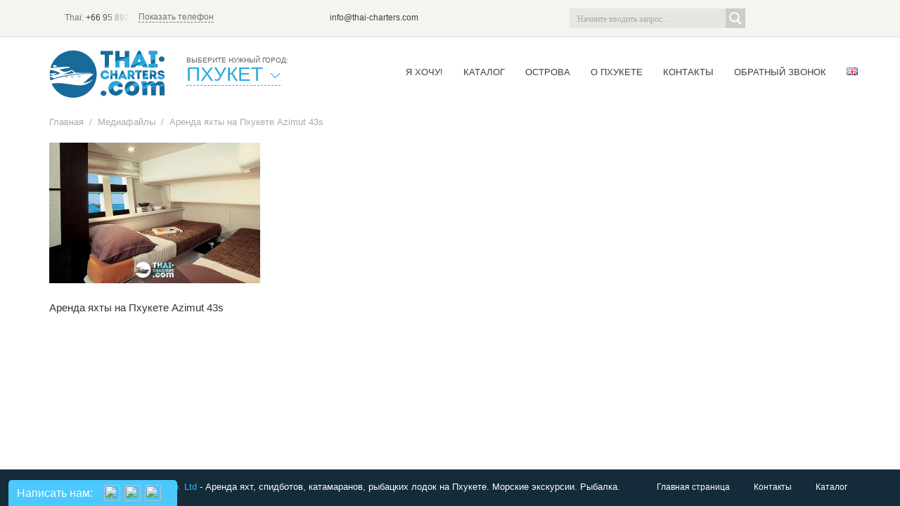

--- FILE ---
content_type: text/html; charset=utf-8
request_url: https://www.google.com/recaptcha/api2/anchor?ar=1&k=6Le3SforAAAAAMGlMU__Vj-rYmp2Hin8rf42Xa-C&co=aHR0cHM6Ly90aGFpLWNoYXJ0ZXJzLmNvbTo0NDM.&hl=en&v=PoyoqOPhxBO7pBk68S4YbpHZ&size=invisible&anchor-ms=80000&execute-ms=30000&cb=d0rfdazaedj7
body_size: 48654
content:
<!DOCTYPE HTML><html dir="ltr" lang="en"><head><meta http-equiv="Content-Type" content="text/html; charset=UTF-8">
<meta http-equiv="X-UA-Compatible" content="IE=edge">
<title>reCAPTCHA</title>
<style type="text/css">
/* cyrillic-ext */
@font-face {
  font-family: 'Roboto';
  font-style: normal;
  font-weight: 400;
  font-stretch: 100%;
  src: url(//fonts.gstatic.com/s/roboto/v48/KFO7CnqEu92Fr1ME7kSn66aGLdTylUAMa3GUBHMdazTgWw.woff2) format('woff2');
  unicode-range: U+0460-052F, U+1C80-1C8A, U+20B4, U+2DE0-2DFF, U+A640-A69F, U+FE2E-FE2F;
}
/* cyrillic */
@font-face {
  font-family: 'Roboto';
  font-style: normal;
  font-weight: 400;
  font-stretch: 100%;
  src: url(//fonts.gstatic.com/s/roboto/v48/KFO7CnqEu92Fr1ME7kSn66aGLdTylUAMa3iUBHMdazTgWw.woff2) format('woff2');
  unicode-range: U+0301, U+0400-045F, U+0490-0491, U+04B0-04B1, U+2116;
}
/* greek-ext */
@font-face {
  font-family: 'Roboto';
  font-style: normal;
  font-weight: 400;
  font-stretch: 100%;
  src: url(//fonts.gstatic.com/s/roboto/v48/KFO7CnqEu92Fr1ME7kSn66aGLdTylUAMa3CUBHMdazTgWw.woff2) format('woff2');
  unicode-range: U+1F00-1FFF;
}
/* greek */
@font-face {
  font-family: 'Roboto';
  font-style: normal;
  font-weight: 400;
  font-stretch: 100%;
  src: url(//fonts.gstatic.com/s/roboto/v48/KFO7CnqEu92Fr1ME7kSn66aGLdTylUAMa3-UBHMdazTgWw.woff2) format('woff2');
  unicode-range: U+0370-0377, U+037A-037F, U+0384-038A, U+038C, U+038E-03A1, U+03A3-03FF;
}
/* math */
@font-face {
  font-family: 'Roboto';
  font-style: normal;
  font-weight: 400;
  font-stretch: 100%;
  src: url(//fonts.gstatic.com/s/roboto/v48/KFO7CnqEu92Fr1ME7kSn66aGLdTylUAMawCUBHMdazTgWw.woff2) format('woff2');
  unicode-range: U+0302-0303, U+0305, U+0307-0308, U+0310, U+0312, U+0315, U+031A, U+0326-0327, U+032C, U+032F-0330, U+0332-0333, U+0338, U+033A, U+0346, U+034D, U+0391-03A1, U+03A3-03A9, U+03B1-03C9, U+03D1, U+03D5-03D6, U+03F0-03F1, U+03F4-03F5, U+2016-2017, U+2034-2038, U+203C, U+2040, U+2043, U+2047, U+2050, U+2057, U+205F, U+2070-2071, U+2074-208E, U+2090-209C, U+20D0-20DC, U+20E1, U+20E5-20EF, U+2100-2112, U+2114-2115, U+2117-2121, U+2123-214F, U+2190, U+2192, U+2194-21AE, U+21B0-21E5, U+21F1-21F2, U+21F4-2211, U+2213-2214, U+2216-22FF, U+2308-230B, U+2310, U+2319, U+231C-2321, U+2336-237A, U+237C, U+2395, U+239B-23B7, U+23D0, U+23DC-23E1, U+2474-2475, U+25AF, U+25B3, U+25B7, U+25BD, U+25C1, U+25CA, U+25CC, U+25FB, U+266D-266F, U+27C0-27FF, U+2900-2AFF, U+2B0E-2B11, U+2B30-2B4C, U+2BFE, U+3030, U+FF5B, U+FF5D, U+1D400-1D7FF, U+1EE00-1EEFF;
}
/* symbols */
@font-face {
  font-family: 'Roboto';
  font-style: normal;
  font-weight: 400;
  font-stretch: 100%;
  src: url(//fonts.gstatic.com/s/roboto/v48/KFO7CnqEu92Fr1ME7kSn66aGLdTylUAMaxKUBHMdazTgWw.woff2) format('woff2');
  unicode-range: U+0001-000C, U+000E-001F, U+007F-009F, U+20DD-20E0, U+20E2-20E4, U+2150-218F, U+2190, U+2192, U+2194-2199, U+21AF, U+21E6-21F0, U+21F3, U+2218-2219, U+2299, U+22C4-22C6, U+2300-243F, U+2440-244A, U+2460-24FF, U+25A0-27BF, U+2800-28FF, U+2921-2922, U+2981, U+29BF, U+29EB, U+2B00-2BFF, U+4DC0-4DFF, U+FFF9-FFFB, U+10140-1018E, U+10190-1019C, U+101A0, U+101D0-101FD, U+102E0-102FB, U+10E60-10E7E, U+1D2C0-1D2D3, U+1D2E0-1D37F, U+1F000-1F0FF, U+1F100-1F1AD, U+1F1E6-1F1FF, U+1F30D-1F30F, U+1F315, U+1F31C, U+1F31E, U+1F320-1F32C, U+1F336, U+1F378, U+1F37D, U+1F382, U+1F393-1F39F, U+1F3A7-1F3A8, U+1F3AC-1F3AF, U+1F3C2, U+1F3C4-1F3C6, U+1F3CA-1F3CE, U+1F3D4-1F3E0, U+1F3ED, U+1F3F1-1F3F3, U+1F3F5-1F3F7, U+1F408, U+1F415, U+1F41F, U+1F426, U+1F43F, U+1F441-1F442, U+1F444, U+1F446-1F449, U+1F44C-1F44E, U+1F453, U+1F46A, U+1F47D, U+1F4A3, U+1F4B0, U+1F4B3, U+1F4B9, U+1F4BB, U+1F4BF, U+1F4C8-1F4CB, U+1F4D6, U+1F4DA, U+1F4DF, U+1F4E3-1F4E6, U+1F4EA-1F4ED, U+1F4F7, U+1F4F9-1F4FB, U+1F4FD-1F4FE, U+1F503, U+1F507-1F50B, U+1F50D, U+1F512-1F513, U+1F53E-1F54A, U+1F54F-1F5FA, U+1F610, U+1F650-1F67F, U+1F687, U+1F68D, U+1F691, U+1F694, U+1F698, U+1F6AD, U+1F6B2, U+1F6B9-1F6BA, U+1F6BC, U+1F6C6-1F6CF, U+1F6D3-1F6D7, U+1F6E0-1F6EA, U+1F6F0-1F6F3, U+1F6F7-1F6FC, U+1F700-1F7FF, U+1F800-1F80B, U+1F810-1F847, U+1F850-1F859, U+1F860-1F887, U+1F890-1F8AD, U+1F8B0-1F8BB, U+1F8C0-1F8C1, U+1F900-1F90B, U+1F93B, U+1F946, U+1F984, U+1F996, U+1F9E9, U+1FA00-1FA6F, U+1FA70-1FA7C, U+1FA80-1FA89, U+1FA8F-1FAC6, U+1FACE-1FADC, U+1FADF-1FAE9, U+1FAF0-1FAF8, U+1FB00-1FBFF;
}
/* vietnamese */
@font-face {
  font-family: 'Roboto';
  font-style: normal;
  font-weight: 400;
  font-stretch: 100%;
  src: url(//fonts.gstatic.com/s/roboto/v48/KFO7CnqEu92Fr1ME7kSn66aGLdTylUAMa3OUBHMdazTgWw.woff2) format('woff2');
  unicode-range: U+0102-0103, U+0110-0111, U+0128-0129, U+0168-0169, U+01A0-01A1, U+01AF-01B0, U+0300-0301, U+0303-0304, U+0308-0309, U+0323, U+0329, U+1EA0-1EF9, U+20AB;
}
/* latin-ext */
@font-face {
  font-family: 'Roboto';
  font-style: normal;
  font-weight: 400;
  font-stretch: 100%;
  src: url(//fonts.gstatic.com/s/roboto/v48/KFO7CnqEu92Fr1ME7kSn66aGLdTylUAMa3KUBHMdazTgWw.woff2) format('woff2');
  unicode-range: U+0100-02BA, U+02BD-02C5, U+02C7-02CC, U+02CE-02D7, U+02DD-02FF, U+0304, U+0308, U+0329, U+1D00-1DBF, U+1E00-1E9F, U+1EF2-1EFF, U+2020, U+20A0-20AB, U+20AD-20C0, U+2113, U+2C60-2C7F, U+A720-A7FF;
}
/* latin */
@font-face {
  font-family: 'Roboto';
  font-style: normal;
  font-weight: 400;
  font-stretch: 100%;
  src: url(//fonts.gstatic.com/s/roboto/v48/KFO7CnqEu92Fr1ME7kSn66aGLdTylUAMa3yUBHMdazQ.woff2) format('woff2');
  unicode-range: U+0000-00FF, U+0131, U+0152-0153, U+02BB-02BC, U+02C6, U+02DA, U+02DC, U+0304, U+0308, U+0329, U+2000-206F, U+20AC, U+2122, U+2191, U+2193, U+2212, U+2215, U+FEFF, U+FFFD;
}
/* cyrillic-ext */
@font-face {
  font-family: 'Roboto';
  font-style: normal;
  font-weight: 500;
  font-stretch: 100%;
  src: url(//fonts.gstatic.com/s/roboto/v48/KFO7CnqEu92Fr1ME7kSn66aGLdTylUAMa3GUBHMdazTgWw.woff2) format('woff2');
  unicode-range: U+0460-052F, U+1C80-1C8A, U+20B4, U+2DE0-2DFF, U+A640-A69F, U+FE2E-FE2F;
}
/* cyrillic */
@font-face {
  font-family: 'Roboto';
  font-style: normal;
  font-weight: 500;
  font-stretch: 100%;
  src: url(//fonts.gstatic.com/s/roboto/v48/KFO7CnqEu92Fr1ME7kSn66aGLdTylUAMa3iUBHMdazTgWw.woff2) format('woff2');
  unicode-range: U+0301, U+0400-045F, U+0490-0491, U+04B0-04B1, U+2116;
}
/* greek-ext */
@font-face {
  font-family: 'Roboto';
  font-style: normal;
  font-weight: 500;
  font-stretch: 100%;
  src: url(//fonts.gstatic.com/s/roboto/v48/KFO7CnqEu92Fr1ME7kSn66aGLdTylUAMa3CUBHMdazTgWw.woff2) format('woff2');
  unicode-range: U+1F00-1FFF;
}
/* greek */
@font-face {
  font-family: 'Roboto';
  font-style: normal;
  font-weight: 500;
  font-stretch: 100%;
  src: url(//fonts.gstatic.com/s/roboto/v48/KFO7CnqEu92Fr1ME7kSn66aGLdTylUAMa3-UBHMdazTgWw.woff2) format('woff2');
  unicode-range: U+0370-0377, U+037A-037F, U+0384-038A, U+038C, U+038E-03A1, U+03A3-03FF;
}
/* math */
@font-face {
  font-family: 'Roboto';
  font-style: normal;
  font-weight: 500;
  font-stretch: 100%;
  src: url(//fonts.gstatic.com/s/roboto/v48/KFO7CnqEu92Fr1ME7kSn66aGLdTylUAMawCUBHMdazTgWw.woff2) format('woff2');
  unicode-range: U+0302-0303, U+0305, U+0307-0308, U+0310, U+0312, U+0315, U+031A, U+0326-0327, U+032C, U+032F-0330, U+0332-0333, U+0338, U+033A, U+0346, U+034D, U+0391-03A1, U+03A3-03A9, U+03B1-03C9, U+03D1, U+03D5-03D6, U+03F0-03F1, U+03F4-03F5, U+2016-2017, U+2034-2038, U+203C, U+2040, U+2043, U+2047, U+2050, U+2057, U+205F, U+2070-2071, U+2074-208E, U+2090-209C, U+20D0-20DC, U+20E1, U+20E5-20EF, U+2100-2112, U+2114-2115, U+2117-2121, U+2123-214F, U+2190, U+2192, U+2194-21AE, U+21B0-21E5, U+21F1-21F2, U+21F4-2211, U+2213-2214, U+2216-22FF, U+2308-230B, U+2310, U+2319, U+231C-2321, U+2336-237A, U+237C, U+2395, U+239B-23B7, U+23D0, U+23DC-23E1, U+2474-2475, U+25AF, U+25B3, U+25B7, U+25BD, U+25C1, U+25CA, U+25CC, U+25FB, U+266D-266F, U+27C0-27FF, U+2900-2AFF, U+2B0E-2B11, U+2B30-2B4C, U+2BFE, U+3030, U+FF5B, U+FF5D, U+1D400-1D7FF, U+1EE00-1EEFF;
}
/* symbols */
@font-face {
  font-family: 'Roboto';
  font-style: normal;
  font-weight: 500;
  font-stretch: 100%;
  src: url(//fonts.gstatic.com/s/roboto/v48/KFO7CnqEu92Fr1ME7kSn66aGLdTylUAMaxKUBHMdazTgWw.woff2) format('woff2');
  unicode-range: U+0001-000C, U+000E-001F, U+007F-009F, U+20DD-20E0, U+20E2-20E4, U+2150-218F, U+2190, U+2192, U+2194-2199, U+21AF, U+21E6-21F0, U+21F3, U+2218-2219, U+2299, U+22C4-22C6, U+2300-243F, U+2440-244A, U+2460-24FF, U+25A0-27BF, U+2800-28FF, U+2921-2922, U+2981, U+29BF, U+29EB, U+2B00-2BFF, U+4DC0-4DFF, U+FFF9-FFFB, U+10140-1018E, U+10190-1019C, U+101A0, U+101D0-101FD, U+102E0-102FB, U+10E60-10E7E, U+1D2C0-1D2D3, U+1D2E0-1D37F, U+1F000-1F0FF, U+1F100-1F1AD, U+1F1E6-1F1FF, U+1F30D-1F30F, U+1F315, U+1F31C, U+1F31E, U+1F320-1F32C, U+1F336, U+1F378, U+1F37D, U+1F382, U+1F393-1F39F, U+1F3A7-1F3A8, U+1F3AC-1F3AF, U+1F3C2, U+1F3C4-1F3C6, U+1F3CA-1F3CE, U+1F3D4-1F3E0, U+1F3ED, U+1F3F1-1F3F3, U+1F3F5-1F3F7, U+1F408, U+1F415, U+1F41F, U+1F426, U+1F43F, U+1F441-1F442, U+1F444, U+1F446-1F449, U+1F44C-1F44E, U+1F453, U+1F46A, U+1F47D, U+1F4A3, U+1F4B0, U+1F4B3, U+1F4B9, U+1F4BB, U+1F4BF, U+1F4C8-1F4CB, U+1F4D6, U+1F4DA, U+1F4DF, U+1F4E3-1F4E6, U+1F4EA-1F4ED, U+1F4F7, U+1F4F9-1F4FB, U+1F4FD-1F4FE, U+1F503, U+1F507-1F50B, U+1F50D, U+1F512-1F513, U+1F53E-1F54A, U+1F54F-1F5FA, U+1F610, U+1F650-1F67F, U+1F687, U+1F68D, U+1F691, U+1F694, U+1F698, U+1F6AD, U+1F6B2, U+1F6B9-1F6BA, U+1F6BC, U+1F6C6-1F6CF, U+1F6D3-1F6D7, U+1F6E0-1F6EA, U+1F6F0-1F6F3, U+1F6F7-1F6FC, U+1F700-1F7FF, U+1F800-1F80B, U+1F810-1F847, U+1F850-1F859, U+1F860-1F887, U+1F890-1F8AD, U+1F8B0-1F8BB, U+1F8C0-1F8C1, U+1F900-1F90B, U+1F93B, U+1F946, U+1F984, U+1F996, U+1F9E9, U+1FA00-1FA6F, U+1FA70-1FA7C, U+1FA80-1FA89, U+1FA8F-1FAC6, U+1FACE-1FADC, U+1FADF-1FAE9, U+1FAF0-1FAF8, U+1FB00-1FBFF;
}
/* vietnamese */
@font-face {
  font-family: 'Roboto';
  font-style: normal;
  font-weight: 500;
  font-stretch: 100%;
  src: url(//fonts.gstatic.com/s/roboto/v48/KFO7CnqEu92Fr1ME7kSn66aGLdTylUAMa3OUBHMdazTgWw.woff2) format('woff2');
  unicode-range: U+0102-0103, U+0110-0111, U+0128-0129, U+0168-0169, U+01A0-01A1, U+01AF-01B0, U+0300-0301, U+0303-0304, U+0308-0309, U+0323, U+0329, U+1EA0-1EF9, U+20AB;
}
/* latin-ext */
@font-face {
  font-family: 'Roboto';
  font-style: normal;
  font-weight: 500;
  font-stretch: 100%;
  src: url(//fonts.gstatic.com/s/roboto/v48/KFO7CnqEu92Fr1ME7kSn66aGLdTylUAMa3KUBHMdazTgWw.woff2) format('woff2');
  unicode-range: U+0100-02BA, U+02BD-02C5, U+02C7-02CC, U+02CE-02D7, U+02DD-02FF, U+0304, U+0308, U+0329, U+1D00-1DBF, U+1E00-1E9F, U+1EF2-1EFF, U+2020, U+20A0-20AB, U+20AD-20C0, U+2113, U+2C60-2C7F, U+A720-A7FF;
}
/* latin */
@font-face {
  font-family: 'Roboto';
  font-style: normal;
  font-weight: 500;
  font-stretch: 100%;
  src: url(//fonts.gstatic.com/s/roboto/v48/KFO7CnqEu92Fr1ME7kSn66aGLdTylUAMa3yUBHMdazQ.woff2) format('woff2');
  unicode-range: U+0000-00FF, U+0131, U+0152-0153, U+02BB-02BC, U+02C6, U+02DA, U+02DC, U+0304, U+0308, U+0329, U+2000-206F, U+20AC, U+2122, U+2191, U+2193, U+2212, U+2215, U+FEFF, U+FFFD;
}
/* cyrillic-ext */
@font-face {
  font-family: 'Roboto';
  font-style: normal;
  font-weight: 900;
  font-stretch: 100%;
  src: url(//fonts.gstatic.com/s/roboto/v48/KFO7CnqEu92Fr1ME7kSn66aGLdTylUAMa3GUBHMdazTgWw.woff2) format('woff2');
  unicode-range: U+0460-052F, U+1C80-1C8A, U+20B4, U+2DE0-2DFF, U+A640-A69F, U+FE2E-FE2F;
}
/* cyrillic */
@font-face {
  font-family: 'Roboto';
  font-style: normal;
  font-weight: 900;
  font-stretch: 100%;
  src: url(//fonts.gstatic.com/s/roboto/v48/KFO7CnqEu92Fr1ME7kSn66aGLdTylUAMa3iUBHMdazTgWw.woff2) format('woff2');
  unicode-range: U+0301, U+0400-045F, U+0490-0491, U+04B0-04B1, U+2116;
}
/* greek-ext */
@font-face {
  font-family: 'Roboto';
  font-style: normal;
  font-weight: 900;
  font-stretch: 100%;
  src: url(//fonts.gstatic.com/s/roboto/v48/KFO7CnqEu92Fr1ME7kSn66aGLdTylUAMa3CUBHMdazTgWw.woff2) format('woff2');
  unicode-range: U+1F00-1FFF;
}
/* greek */
@font-face {
  font-family: 'Roboto';
  font-style: normal;
  font-weight: 900;
  font-stretch: 100%;
  src: url(//fonts.gstatic.com/s/roboto/v48/KFO7CnqEu92Fr1ME7kSn66aGLdTylUAMa3-UBHMdazTgWw.woff2) format('woff2');
  unicode-range: U+0370-0377, U+037A-037F, U+0384-038A, U+038C, U+038E-03A1, U+03A3-03FF;
}
/* math */
@font-face {
  font-family: 'Roboto';
  font-style: normal;
  font-weight: 900;
  font-stretch: 100%;
  src: url(//fonts.gstatic.com/s/roboto/v48/KFO7CnqEu92Fr1ME7kSn66aGLdTylUAMawCUBHMdazTgWw.woff2) format('woff2');
  unicode-range: U+0302-0303, U+0305, U+0307-0308, U+0310, U+0312, U+0315, U+031A, U+0326-0327, U+032C, U+032F-0330, U+0332-0333, U+0338, U+033A, U+0346, U+034D, U+0391-03A1, U+03A3-03A9, U+03B1-03C9, U+03D1, U+03D5-03D6, U+03F0-03F1, U+03F4-03F5, U+2016-2017, U+2034-2038, U+203C, U+2040, U+2043, U+2047, U+2050, U+2057, U+205F, U+2070-2071, U+2074-208E, U+2090-209C, U+20D0-20DC, U+20E1, U+20E5-20EF, U+2100-2112, U+2114-2115, U+2117-2121, U+2123-214F, U+2190, U+2192, U+2194-21AE, U+21B0-21E5, U+21F1-21F2, U+21F4-2211, U+2213-2214, U+2216-22FF, U+2308-230B, U+2310, U+2319, U+231C-2321, U+2336-237A, U+237C, U+2395, U+239B-23B7, U+23D0, U+23DC-23E1, U+2474-2475, U+25AF, U+25B3, U+25B7, U+25BD, U+25C1, U+25CA, U+25CC, U+25FB, U+266D-266F, U+27C0-27FF, U+2900-2AFF, U+2B0E-2B11, U+2B30-2B4C, U+2BFE, U+3030, U+FF5B, U+FF5D, U+1D400-1D7FF, U+1EE00-1EEFF;
}
/* symbols */
@font-face {
  font-family: 'Roboto';
  font-style: normal;
  font-weight: 900;
  font-stretch: 100%;
  src: url(//fonts.gstatic.com/s/roboto/v48/KFO7CnqEu92Fr1ME7kSn66aGLdTylUAMaxKUBHMdazTgWw.woff2) format('woff2');
  unicode-range: U+0001-000C, U+000E-001F, U+007F-009F, U+20DD-20E0, U+20E2-20E4, U+2150-218F, U+2190, U+2192, U+2194-2199, U+21AF, U+21E6-21F0, U+21F3, U+2218-2219, U+2299, U+22C4-22C6, U+2300-243F, U+2440-244A, U+2460-24FF, U+25A0-27BF, U+2800-28FF, U+2921-2922, U+2981, U+29BF, U+29EB, U+2B00-2BFF, U+4DC0-4DFF, U+FFF9-FFFB, U+10140-1018E, U+10190-1019C, U+101A0, U+101D0-101FD, U+102E0-102FB, U+10E60-10E7E, U+1D2C0-1D2D3, U+1D2E0-1D37F, U+1F000-1F0FF, U+1F100-1F1AD, U+1F1E6-1F1FF, U+1F30D-1F30F, U+1F315, U+1F31C, U+1F31E, U+1F320-1F32C, U+1F336, U+1F378, U+1F37D, U+1F382, U+1F393-1F39F, U+1F3A7-1F3A8, U+1F3AC-1F3AF, U+1F3C2, U+1F3C4-1F3C6, U+1F3CA-1F3CE, U+1F3D4-1F3E0, U+1F3ED, U+1F3F1-1F3F3, U+1F3F5-1F3F7, U+1F408, U+1F415, U+1F41F, U+1F426, U+1F43F, U+1F441-1F442, U+1F444, U+1F446-1F449, U+1F44C-1F44E, U+1F453, U+1F46A, U+1F47D, U+1F4A3, U+1F4B0, U+1F4B3, U+1F4B9, U+1F4BB, U+1F4BF, U+1F4C8-1F4CB, U+1F4D6, U+1F4DA, U+1F4DF, U+1F4E3-1F4E6, U+1F4EA-1F4ED, U+1F4F7, U+1F4F9-1F4FB, U+1F4FD-1F4FE, U+1F503, U+1F507-1F50B, U+1F50D, U+1F512-1F513, U+1F53E-1F54A, U+1F54F-1F5FA, U+1F610, U+1F650-1F67F, U+1F687, U+1F68D, U+1F691, U+1F694, U+1F698, U+1F6AD, U+1F6B2, U+1F6B9-1F6BA, U+1F6BC, U+1F6C6-1F6CF, U+1F6D3-1F6D7, U+1F6E0-1F6EA, U+1F6F0-1F6F3, U+1F6F7-1F6FC, U+1F700-1F7FF, U+1F800-1F80B, U+1F810-1F847, U+1F850-1F859, U+1F860-1F887, U+1F890-1F8AD, U+1F8B0-1F8BB, U+1F8C0-1F8C1, U+1F900-1F90B, U+1F93B, U+1F946, U+1F984, U+1F996, U+1F9E9, U+1FA00-1FA6F, U+1FA70-1FA7C, U+1FA80-1FA89, U+1FA8F-1FAC6, U+1FACE-1FADC, U+1FADF-1FAE9, U+1FAF0-1FAF8, U+1FB00-1FBFF;
}
/* vietnamese */
@font-face {
  font-family: 'Roboto';
  font-style: normal;
  font-weight: 900;
  font-stretch: 100%;
  src: url(//fonts.gstatic.com/s/roboto/v48/KFO7CnqEu92Fr1ME7kSn66aGLdTylUAMa3OUBHMdazTgWw.woff2) format('woff2');
  unicode-range: U+0102-0103, U+0110-0111, U+0128-0129, U+0168-0169, U+01A0-01A1, U+01AF-01B0, U+0300-0301, U+0303-0304, U+0308-0309, U+0323, U+0329, U+1EA0-1EF9, U+20AB;
}
/* latin-ext */
@font-face {
  font-family: 'Roboto';
  font-style: normal;
  font-weight: 900;
  font-stretch: 100%;
  src: url(//fonts.gstatic.com/s/roboto/v48/KFO7CnqEu92Fr1ME7kSn66aGLdTylUAMa3KUBHMdazTgWw.woff2) format('woff2');
  unicode-range: U+0100-02BA, U+02BD-02C5, U+02C7-02CC, U+02CE-02D7, U+02DD-02FF, U+0304, U+0308, U+0329, U+1D00-1DBF, U+1E00-1E9F, U+1EF2-1EFF, U+2020, U+20A0-20AB, U+20AD-20C0, U+2113, U+2C60-2C7F, U+A720-A7FF;
}
/* latin */
@font-face {
  font-family: 'Roboto';
  font-style: normal;
  font-weight: 900;
  font-stretch: 100%;
  src: url(//fonts.gstatic.com/s/roboto/v48/KFO7CnqEu92Fr1ME7kSn66aGLdTylUAMa3yUBHMdazQ.woff2) format('woff2');
  unicode-range: U+0000-00FF, U+0131, U+0152-0153, U+02BB-02BC, U+02C6, U+02DA, U+02DC, U+0304, U+0308, U+0329, U+2000-206F, U+20AC, U+2122, U+2191, U+2193, U+2212, U+2215, U+FEFF, U+FFFD;
}

</style>
<link rel="stylesheet" type="text/css" href="https://www.gstatic.com/recaptcha/releases/PoyoqOPhxBO7pBk68S4YbpHZ/styles__ltr.css">
<script nonce="E5A9eYrnheQni9rX4na3Iw" type="text/javascript">window['__recaptcha_api'] = 'https://www.google.com/recaptcha/api2/';</script>
<script type="text/javascript" src="https://www.gstatic.com/recaptcha/releases/PoyoqOPhxBO7pBk68S4YbpHZ/recaptcha__en.js" nonce="E5A9eYrnheQni9rX4na3Iw">
      
    </script></head>
<body><div id="rc-anchor-alert" class="rc-anchor-alert"></div>
<input type="hidden" id="recaptcha-token" value="[base64]">
<script type="text/javascript" nonce="E5A9eYrnheQni9rX4na3Iw">
      recaptcha.anchor.Main.init("[\x22ainput\x22,[\x22bgdata\x22,\x22\x22,\[base64]/[base64]/[base64]/[base64]/[base64]/UltsKytdPUU6KEU8MjA0OD9SW2wrK109RT4+NnwxOTI6KChFJjY0NTEyKT09NTUyOTYmJk0rMTxjLmxlbmd0aCYmKGMuY2hhckNvZGVBdChNKzEpJjY0NTEyKT09NTYzMjA/[base64]/[base64]/[base64]/[base64]/[base64]/[base64]/[base64]\x22,\[base64]\\u003d\\u003d\x22,\x22cMKJw40gw5V3IAEIEWZLw7/[base64]/DqDZGw4Ffw6nDjErDrTTCp8KpwotUHMOPJsKfPRjCtMKaZsKaw6Flw7bCtQ9iwogXNmnDrxJkw4w1FAZNZG/CrcK/wq/Dp8ODcApjwoLCpmgvVMO9EwNEw49KwqHCj07CtnjDsUzChcOnwosEw4drwqHCgMOdfcOIdADCh8K4wqYkw6hWw7dyw49Rw4QIwo5aw5QGL0JXw5s2G2UvTS/[base64]/DtlNLwqXDs253TMKowoNWwqzCtz/[base64]/DhMO8EytDw53CqG9SwpcGVsK2FcOEWhhdwrtdcsKlDHQTwowOwp3DjcKhGsO4cznCrxTCmXLDl3TDkcOpw5HDv8OVwpxiB8OXEShDaGgjAgnCqlHCmSHCpFjDi3A9EMKmEMKVwrrCmxPDgGzDl8KTZA7DlsKlKcO/worDisKFRMO5HcKWw6kFMWcXw5fDmlvCjMKlw7DCojPCpnbDrhVYw6HCvsOlwpAZcsK0w7fCvRPDlMOJPiTDpMOPwrQASiNRMMKuI0NRw4tLbMOEwp7CvMKQEcK6wo/DpcK/wo3CsS1GwotvwrUvw6LCnMORalDCtmDCuMKnQzU6wpVpwoxXHsKSXTUcwp3CiMOow7sKHR4lHcKbAcK/TsKxUgwDw4puw4N1QsKEWMK6BMOjccOqw5pDw4bDs8Kzw5jCk1oVEMO0w6wow5vCgcKBwoE6w7BpdnxoYsOaw580wqgneCLDlk3Cr8OVCB/[base64]/[base64]/ay1vY34KccKdeMKebMObw6nClcOawrIxw6gPdWTCmcOdOAYnwqbCrMKmSSwmWcOgH1HCqHAXwr4yMcOew747wrxnG2FuDCgvw6sODsONw7jDs30ofiTCh8KjYFjCpsOGw7xiHTxFMl7DqWzCgMKqw6/DosKiN8Ofw4Mgw7fCk8K4A8OdXMO9K3tCw41WFMO/wrhHw5XCqH7CnsK9FcK+wonCv0rDmEzCrsKlYlJ2wpA3Wx/CmXzDszXCocKbLiRBwozDinXCn8Ohw6DDo8KvJQ0fVcOswrDCuQ7DhMKnCVd0w5AMwqfDm3XDjSpKIsOcw4rCrsOJP0PDssK8TBvDusOldQrCnsOlfFHCskU6HsKibMO9wrPCtMKSwpTDpV/[base64]/woDDkhk+wpdyAk9jDAILKsObJsKPwosjwqjDg8KJwoppDsKYwphJKcOwwrIleQUdwpN9w7XCr8OnP8KfwqvDqcOlwr/CisOsf0kXFybDk2F6KsOIwrHDiS7DkDfDkhzClsO+wqUwEjzDo3LDvcKLTcOsw6Yaw44nw5HCpsOqwqRjZzvCjxlkWws5wqPDvcKUI8ORwprCjSEJwqgHBRzDlsOgVcK6MMKxRMKKw7/CmUxow5nCp8KowppIwpDCq2XCtcKyZMKjw7UswrDCqCrCghheRw/Cv8K1w7NmdWnChUvDi8KPembDqAYmP3TDlhjDg8Opw74PXS9nL8Ozw4vCl1lawqDCrMOdw6k8wpNmw4wWwpAFLMKbwp/[base64]/DmMK8wrHDrxfCqwLDksKVAFrCp8OSZyXDgMOmw6Ulw4PChypawp7CqFDDpDrDtMORw6PClFoiw7zDvMKdwqnDhmrCu8Kqw7vDmsOQdsKOJAs+MsO+bkJ1Pg0hw61zw6TDjwDCuifDtMKIHV/CowrCiMOHCcKnwrHDqcOcw4c3w4PDq33CgWRtaGQQw7/DkD7DhcOiw5fDrMK5dcOzw5o1Oh5Hw4UoHmV7Dj10BMO+JCPDnsKUaSwNwo8Ow43CncKgTsKwQiTCjhNtw5ITMFrCrX1ZesOzwqfDgkfCiF5cSsO/LxFfwprCkGosw5tpEMK+wrXCqcOSCMOlw6PColTDtk5fwr1qwpbDqsOywoh8AMKgw4XDisKVw6IqOsKncsOUMULCgAnDs8KNw7Z1FsOMEcKPwrZ0K8Obw4PDl2Adw7nDvg3Dqik7SQF7wpIbZMKHw5nDgHzDlsOiwqLDkQseJMKGTcO5NHDDpx/CgDAoGA/[base64]/ZiPDuMKQwrrDpy4XA8OYRVMcOsO2DzrClMO4ScKBf8K0LlTCgwrCl8K+ZlgxSAlVwrMydTRMw7bChyjCujXDji7CmBszEsOCPl4dw65KwonDrcKIw4DDo8KLaTcIw4DDlDsLw5cuVWZTDTnDmi3CmGTDrMOPwq98woXDgcO/w6MdPyl4CcOEw7nCgXXDrGbCssOyAcKqwrfCklLCg8K3B8Kzw6IbDTkjWcOHw7d0BgjDq8OAXcKDwobDkGsqegLCgT4NwohVw6jDiybCpz0VwoXCi8K/wow/wojCvmQ/GsOxXW8ywrdTI8KwWh/CvsKXP1XDlUViwox4HcO6P8Omw68/[base64]/w4RKWgLDr8OeTsKiBnTDmDgfaB4XScOaPsK1woAmVsO1w4jChFNEw5rCu8KGw43DtsOew6LChcKbd8OEV8O9w41hVMKPw656JsOWw4rCi8KBZcOgwq8QPMK1wptCwrvCisKAE8O5NUTDuS0HYMK0w6k4woxQw517w5Few7jCgQN/csKwAMOPwqkhwo3DusO/H8KOLwbDhMKOw6rCtMKCwo0RDsKNw4nDiTIARsKzwpIbD1oRW8KFwrRAI01wwr0dw4F1w5zCu8O0w6lpw7Qgw7LCnhkND8KCw7jCn8Kow4PDmw3CucKBG0wrw7cmOsK+w4N6AnjCm0XCmmwjwrDCoj7DoQjDkMKwQsOYw6J9w6jChwrCpkXDqMO/PXHDtcKzVsKAw4vCmUBHeCzDvcOTegPCgUg+w4/DhcKaa37Dh8O/wooxwqgnAMOmMsKLYSjCnjbCj2YNw4N0P0TDpsOPwovCh8O2w73ChsORw5oowqxDwo7Ck8KdwqTCqcKtwrEpw6vCmzrCp0Y+w5fCpcKhw5nCmsO5wqPDhsOuVDLCgcOqXGMTdcO3CcKfXlbCoMKvw595w73Cg8OxwoDDkhZ/[base64]/DlAbCsEteaw3CjC3DgsOGNQU1w4NVw4jCjklxbwEtcMKTJTnClsOSWcOgwq40d8OwwokUwqbDvMO4w68Nw744w6E1IsKSw4EYDGLDhCtlwok7wq/CtcOWITAmUsOWMTbDjnLCigFPIw40wrhSwq/CnwfDihTDslZbwoXCnHnDmnBiwrIJwoHCujPDjcKcw4Q/BAwxKMKSwoDChsOIwrDDkcObwp/CulEcWcOlw4JQw6zDsMKoCWV4wr/Dp2w4aMKcw5rDpMO2AsORw7MRAcO5UcO0bmRjw5YoGMOzwp7Dnw/CqsOSYBIUch5Fw6rCh090w7HDuhJRAMK8wpdiFcOSw67DlwrDk8OPwo7CqUl3KXXDsMKaaALDqWBTehzDksOTw5DDpMKwwq/Du2/CtsKYdQfCsMK+w4kSw4nCpT1Lw50fQsKtdsKOw6/DqMKEQB5+w5PDp1UJbCQhU8OHw6FmKcO1w7DChHLDoz5xUcOsIwHCmcORwrbDssK9wonCuVx8WTguEiV4RcKaw64EH3bCicKzXsK0PmvDkAjCkSHDlMOlw47Ch3TDhcOdwozCv8OrE8OIPMOPKU/CqlMYbsK7w63DpcKGwpnDmsKnwqBwwq9fw5jDlMKzaMKXwo7CkWTDusKeX3HDgsOlw7gzPBnChcO/EcKoMcOdw4zDucKnexXCu2DChcKPw4gVwpNpw5JaSEU6ESRzwobCoQ3DtB9iQTRRwpdzcRMBIsOjIF1qw6ktIDs2wqsxWcK0XMKrVjPDqkvDtMKJwr7DsX3CusK3HgcJGUvCvMK4w6/CssK1TcOQOcORw6/CrWbDksKaBGjCh8KjA8OTwqfDncOdSgnClDTDnXLDp8OBWcOCacOfBcOhwog0MMK0worCq8OKdhfCuAUnwozCsl8mwoJGwo/DsMKQw7YjMMOowp3DkGjDm0jDocKhHW9Wf8OJw7zDtMKlF21Rw5fCgMKMwpdEMsOiw7XDn09Nw67DtyEuwpHDuRwiwpV5OsKiwrwIw6xHecOnbTbCnQdDKMKVwqXCt8OJw5DCvsK6w7d8bi/CmcO3wpHCsDcOVMKJw7FGb8O3w4VtbMOYw5zCniRSw4QrwqjCtyVbU8OtwrbCqcOWdsKRw5jDtsKMb8O5wpDDgnIOf1JfSzjCj8Kow7BlLcKnFhkPwrHDqGDDmU3DinUGNMKpw48aA8KqwocqwrDDmMO7Dj/CvMKIKDjCvnfCu8KcAsOQw5/[base64]/[base64]/[base64]/ChktRCGZ4VUnCmQ/DsMOgw70HwqbCuMKTY8OTw7J3w4vDvwnCkgjDsCMvWV5jWMOcaFAhwpnDqlEwF8OFw65/cnDDsnptwpU5w4JSBnjDgzwQw5zDrMOIw4doTMKFw7s0LyTDpTMAEwV8w73CtMKkE2w6w5nDt8K3wpPCmMO5F8KAwrvDnMOLw7NMw63ClcOAw7o3woXCl8Osw7zDhwUZw6/Csx/CnsKAKl7Csz7DgB7CoDNDLcKdO0/DrT5ww51Qw61WwqfDkWY/wqxdwqXDhMKqw5trwrvDqsOzPnNwY8KKRMOYBMKgwp/Cm1jCmxbChAZIwo/DsVXDtmBLfMKQw7/CvMK+w7vCmsObw6XCncOGaMKkwo7Di0rDiS/DsMOJE8KIOcKTFSNrw7zDgV/Dr8OaD8OaYsKDYTghRcO2bsKwZxfDvy93YcKww73DkMOYw5/CszAawqQowrc6woZEw6DCuzTDlCMUw47DhBzCssOVfRw5w7pdw70AwrgMH8OxwoQ3HsK9wrPCq8KHYcKJRQV2w7fCnsK7JwdxAmnCn8K1w5TDnx/DihrCu8OEPjDDtMO8w7fCsT83dsOQwo0aTGkxccOlwpzDgyPDrXEMwq9UecKETzlNwofCosOSSiQlQhHDrsKlEHnDlhrChcKaccOZWmBmwpNUXcKywo7Cti5mIsO5IMK3EUvCscO7wpd0w4rDo0TDpcKCwogvdSAfwpfDlMK0woMrwoU0IMOLFmZfw5/[base64]/w5rCqxrCm8K7w6kUb8OCw61uwr4owqXDqsK6wrTDi8KrI8OHCyc3GsK3DXImd8KZw7vCiQHCu8OJw6LCi8KaEWfCkzpnA8ODD3/DhMK4OsKaHWTClMOWBsOQH8K1w6DDkStcwoFowpvCicOpwrctZwDDv8OHw78qMzBZw4RDP8OFECnDicOIYl1Nw4PCjQISCMKeWGHDsMKLw5PCi1HDrW/CjMKlwqbChUU2S8K4MEvCvEnDosKBw7txwq3DpsOUwrwvISzDmyZDw70lUMORN0dtYMOowoBIWMKswrTDksKTIQDCu8Kvw5rCiAPDisKfw5/DlsK3woU/wrNETWBgw7XCuC1rWcK5w7/CvcK0W8Osw5zDqcO3wpEMFQ9jAMK/Z8OEwqUse8OqEMOnVcOFw6XDtQHDm1zDoMOPwofCkMOEw75ZTMOtw5PDtn8SXwTCqzopwqcOwosnwqXCsWzCsMO/[base64]/CmMO0LcOZwoPDpsKCw4bCsSUOw6vCuMKhwo43w7bCuQDCqcOtwrjCo8KbwoI+FWbCvkNUXsK+XsK8VMK8I8OSbsO3w55MIDjDusKyXsOzcAhzJsK/w6cbw6PCjsKswpcOw5DCo8OHw7XCi31ITGVMWjYWMXTDoMKOw4HCicOWNyd4XgrDkcKeD0Jow4pabFlAw5oHXTpXKMKew7rCrBcDdMODQMOgV8K5w7hgw6vDqzV7w4bDqcOjPsKTGsKkJcO+wpwUdWTCnHjDnsKqW8OPPSDDm1UyLSJ/wo0Xw6TDjsK/[base64]/[base64]/Cs38FaAgWwoHDmwFhwrDDnMKow7I8wrsHw6zClsKsSAhhERTDo0lKfsO7HsOycXbCk8O9ZHplw5jDgsO/[base64]/[base64]/Crk5FwrlrwrgnKTEMJ1/DqQ/DgsOTPsOAZBnDpcOEw4htABtVw7zCusOTaiLDjClhw7TDj8OFwprCjMK3dMK8fV1yQAlAwoszwr1/w4howojCsHrDkFfDoy10w6TDkWkKw69aSFByw5HClQjDtsK3ERJ3J0TDrW3CrMOuHg7CgMK7w7RXIwArwq8eScKKF8K1wrV6w4MBb8KzSMKqwpYDwrPCgG7CrsKDw5IyVcKww7dYWW/Cu2lxNsOoZcO/[base64]/DisObw5rCi8OLDXfDuSJ7w4rCqMO6JcOHw5w/w5DCnGjDrSDDu13CoEJ/aMKPFD/CnXd3w4fDgWNjwpVjw4E4KkXDmMKqVsKsSsKpesO8TsKtPcO/cC5YJsKjWcOMX0VSw5jCtwzDjFXDmCLCl2TCgGYiw5I5OMOeYHoQwoPDjQV+LGrCk0F2wobCkGvCiMKXwr3CpUonw5LCog0ZwovCssONwqLDg8KAD0bCoMKADTo/wqcrwoJJwr/Dkk3CvD3Dn0ZKXcKuw6YGLsKvwqgQDgXDgsOCGjxUEsOew4zDiAvClDkxCyxsw5bCiMKLeMO6w4o1w5ADwqNYw6BIRsO/wrPCrsO4cQTDsMKlw5rCg8K8NQDCksKpwoPDp37DgG/CvsOlVx14XcKXwo9uw6zDgGXChMOOIcKkfB7DmFTCncKNMcOHd1Efw6FAe8OTwrhcDcOrVhQZwqnCq8KVwoJhwqAYe0DDuQ46wp7CncOGw7PDuMOew7JVWi3DrcKEFHAMwojDt8KYG28dLsOAwrHCkxXDlsODXWoZwr/Cu8KnOMK1aE/ChcO+wr/Dn8K9wrbDlGF6w5l3XwxjwpRgenIZEVXDsMOtNUPCrWTCi1TDlsOeBknCncO6MDXCqlDCgn14fMOOwq7CvXXDukkfGEDDrW/DhMKCwrMgB0sLX8OuXsKIwonCicOIOizCnhvDgMOJGsOQwo3DicK8f2zCiVvDjx4vwp/CqsO8HMO+VhxdUG/Cl8KbPMOkC8KXU3TCrsKnDcKwS23DjiHDr8OpFcK9wqhVw5fCqsOMw7TDgDk4GVfDnEc2woPCtMKPScKXw5fDrjDCmcKLwq7DqcKdDxnCv8OAfRokwogUW17DosOEwr7Do8OzEnVHw44dwovDq3NYw6QwVB3Dln9/w6rCh1nDmDTCqMKYTD3CrsOGw7nDs8OCw6cWcXM6w6cDSsOpNsOHWkvCusKEw7TCmMK/Z8KXwrMdBcOUwpjCk8K0w7Z2FMKKXMKRDSDCpsOFwpV6wpYZwqPDoFnCssOkw5TCuRTDmcKOwp7DksKzF8OTaQVnw5/CgjgmXcKSwrfDrcKFw7bCgsK6VsKjw7XDgMKhL8ODwprDqMKdwofDjlgvKXF6w63CkBXCvEAOw5lYaCZjw7QOLMOrw69ywqXDlMOFB8K5GH1ARH7Cp8OJcQFeZMKPwqc+AMO4w6jDv08WKMKMAsOVw7/DthjDk8OMw4t9JcO5w5rDpSJIwpDCqsOGwoEuHB9uKcO7LAHDj1wPwrp7w6bCgnbDmQXCvcK3wpYtwrvDqzfCkcKLw5zDhX3DhcOIMMOvw4MHd0rCg8KTHSAEwrVIw5/CosKVwrzCpsOcTcOhw4JfPWHDgsOud8O5UMO0W8KowqrDhgzDl8Kdw6XCmwp9JnEsw4VicU3CksOyB1tRO0Ybw6JRw4jDjMO0KA/DgsKoPHzCucO6wpbCqwbCs8KIRsKtSMKawpF5wqJyw5nDmSXCnFHDtsKQwr1mA3dJGcOWwoTDtAHCjsK1PAzDl0McwqDCiMO/w5EWwoPCgsOtw6XClTLDq3Q/cnrCjgZ9CMKHSsOEwqAnQMKsFsOsG2A2w7PCqMKgeyvCjsK0wpABX33Dm8Orw4NfwqkmNcOyOcK4TRXCmW9zOMKCw5fDl0JGa8K2LMOuw5BoWsOtw6FVECtLwqYQFWjCqMODw6xAYFfDi39WeB7DjBg+IcKYwqbChAozw6XDmcKMw5sPEMK/w6LDscOPDsOXw6PCmRnDjxFnWsKWwrUtw6RGKcO+wo1NOMK3w67CmmwKHh3Dgh04DVpNw6LCm1/ChcKew73DvzBxH8KCaTrDlgvDtgzDsFrDkxfDhsO/wqvCgTJRwrQ5GMO0wqnCjGbCp8O6UsONwr/DsQItNXzDlcOZw6jDhEcTbUjDicKrJMOjw4lPw5/DlMKUXVXDl1bDmRjCucKYwr/[base64]/Dm8OgwrjCh8Oww7XDgcOWF8KkVlTDl8K/dysKw5nDq3vCkcKFF8OlwpkEwo3DtsORw4Iqw7LCqnYNYcOMw5BNJWcTa2QfTHgTSsOyw4wBbDbDokbDrTowATnClcO8w4lRe3dqwotZREBjKAVmw5JOw5cMwoAXwrrCpifDkU7Cu0/[base64]/wpzDpRDChcOsw7/DsVDDvcKxYj/CgcK4wq/DtFHDsgvDnQYMw7VRDMOXfMOPwqTCnj/Cp8Oxw6haYcKJwqHCq8K0aGApwqbDsm7CqsKKwolvw7U7BcKDaMKML8OXJQcewpBDJsKzwoPCrz/CtjZvwq3CrsKKEcOUw5wwSMKhcmE7wrFbw4MwasKbQsK5dsOaBHcnwr/Do8O2eE46Wn9sG34BY2zDslkCCcOTa8OTwrjDr8K4XgVhfsK6GD4CbcKSwqHDhjpQw4t5dRrDuGN1cGLDu8Oiw5bDh8KUAwnDn39SJEXDnnnDgsKdAWvCgUUVw6fCg8Orw4zDjGTDvBYxw5XCscOcwow/w7PCrsKtZ8OYJMKcw5zCncOpDDA9KGPCgsKUD8OpwpJJB8KAIEHDlsKgHMOmAUfDkBPCsMOAw77ClEDChsKzS8Oewr/CpW0XE2vDqBcowpTDqsKcZMObUsKEH8Kxw4DDnHXCkcOYwpzCsMK3JlxAw5bCj8OiwrLClzwAYsOpw4nClUxew6bDicOew6fDgcOPwqnDtMOPNMOpwo/[base64]/DvsOQRioVwp0ywolfXsKQfcOZesOnQ0R7UsK7ETvDl8Obc8O1dVt9wpzDmsOXw6/DrcKhAEc9w5YIcgPCs13DmcOOUMK8wpDDvmjDrMOJw60lw6dTwqdZwpplw6/[base64]/CswpXwqNdwojDgcKfczAUFMK4SsOVQ8OOwp/DqsOAw77CpHrDsxE/NMO4DsOoa8K8TsOCw5nDhC4ww63Coz1/wrE7wrAPw4fDjsKUwobDrWnCqHHDqMONGAvDqhzDhsKSMlB7w6FGw67DvsKXw6Z4HyXCi8OIGkFbMEB5AcOCwrdIwohJAhNEw4tywo/Dt8OLw7HCjMO2wr9lZ8Krw4Zdw7XDvsOowr1wV8O3bhTDusOwwo5vCsKXw4XChMO6T8OEw6tUw4kOw60wwpnCnMKZw443wpfCr1HDgxsjw6rDux7CvAZyR27DoVTDo8Ovw7zCul3Cg8K0w6/ChV3DlcOpZMOEw7TCk8Oobk1jwozCpMKRXkDDoHJ3w6/Doh8IwqgoKEzDrQRGw4sUCiHDgQrDgE/DvVkpHn4LBcOBwogBGsKXMnHDv8O1wrfCssOzasOqecObw6fDjTjDm8O7am8aw6LDsTnDqMKGPcOMXsOmw4LDr8KhN8Kxw77Cl8OFTsKUw7/CtcKOw5fDoMO9egRmw7jDvALDg8Onw4pwa8KMw60MTsKqAMOGBR3CusO3PcOOW8OZwqs6QMKjwpjDmU9YwpwQDTMPAcOwUhPDuF0QRsO7acOOw5PDiSvCtkHDuWY+w5zCgmY1wr7ClSBzMBbDh8OTw4ECw6NoNRvCt2JLwrvDtHh7PHPDgsOMwqfDpmx/b8KJwoYCw5/Dn8OGw5LDgMOxF8KQwpQgPcOMc8KOS8ODHW51wo3Cg8K9aMKadhlbUMORGzXDrMOEw504ayLDjE/CiGzCucOnw5/[base64]/UMOWe8OswoLDlcO5NB3Di8KYw6c+w5sMRifDrMKGXgLCoTF4w4DCg8OwcMKnwpXCrnAew4PCkMK9CsObD8OBwp82dHTCnQ4takdew4LCkiQbAMKdw43CnAjDosOywoQPOx3CnGDCg8OCwrJ+OlRswpExTn/CoBbCsMOlcDYewonDg0gjc0cAXGoHbwLDgz5lw7kRw7pQLsKAw7VbfMOaf8KgwoR9w7UYfQpVw7zDm25bw6FkK8OCw50NwqfDnGHCvTY0ZsOww4V/wrNPX8KbwpjDlCvCkVDDjMKVw4PDqHZTWw9Dwq3DmTkew53CpD3DnX/ClUt/woZddMKCw4cpwrhaw74xJcKnw47CnMKDw4hfdUPDscO2K3YvWMOYXMOsMSHDt8O8NcK+Ey5wI8K9SGfCuMO2w6PDh8KsDhLDiMO5w6bDg8K1PzMIwqnDtVvChTETwoU/W8Kaw7klw6AARMKLw5bCqADCvywbwqvClcKWAirDg8OCw7EOAcO0HD3DqhTCtMODw5jDnS3CpcKQQlTDtRHDryhGL8Kiw6INw7Uaw7A6woR7woYnX2MuIg1WJcKKwr/CjcKAOQzDoz3Dj8OgwoJqwqfChsK9MCnCvntZYsOHP8OdGTXDt3sqP8OjKhfCsEzDokkHwp1/[base64]/Cn8O/w6wCw6VTw5nCpVbCisOpBwLCiGRqWcONPBjDmXBAVMKzw7JCCFJeRsOZw5BED8KoG8OZQycHUA3CucOdYMKeZ0PCi8KFQwzDiV/CuwwvwrPDr00dZMOfwq/Dm2APIDsYw6fDjcOXOA0Ya8KJTcKWw5/DvFfDssOhHcOzw6Vhw5fCt8Ksw6/DnErDp1vCpcOJw5fColfCvXXCqcK1w6Etw6Vnwo9tVA8Jw4bDn8Kvw5Yzwp7DlMKAfsOTwo9AIsKFw74FEXrCuHFew7JBwpUJw5o4wrPCjsOwPV3Ch0zDijfCkxPDq8KEwpLClcO8WMO4VsOEIno/w4JKw7bClnnDgMOtF8O7w71Uw4DCmwp3OmfDqG7CkHhqwojDnGgYGQvDk8KmfCpaw7oKQcKoMFXCimdRNcKFwowMw5DCoMOANT/DtMO2wopJPMKeS2rDt0EvwrR8w7JnJ1MXwozDrsO1w7cuIng8CC/DjcOnd8Kbf8Kgw64wanoKwpAbwqvCoG90wrLDiMK3KsOJL8KtDcKYE1bCozdnAmrCv8KPwpFMQcO4wrXDr8OiSyzCuHvDq8KfIcO+wpYDwprDscObwpHDvsK5Q8Ozw5HCrmFEWMOxwrvCvcOZalfDmUk4BcOpJGI3w7PDjMOKbl/DpHYUWsO4wr5rPH5rJB3DucK+w7NxHMOkI1/CryLDncKxw45awpICwrHDjXDDoWwZwrfCrsKzwo5FIsKxVsO3OQjCtMK9GH4ZwpFkCXgZQmzCq8K6wqEnRV58OcK1wo3CoGLDj8Kmw4lnw4hKwojDksKLRGUPQcKpCCXCuxfDvsO3w7FgGFTCnsK5R0XDiMKhwrkRw4E3wqdhG2/DksOwL8OXf8KfcX1jw67Dhm5VFwXCkWJoF8KwLispwoTCisK0QnDDgcKVZMKcw5fCgMKbLMOHwotjwrvDtcKNcMOEwo/CgcOPccKVHAPCo2DCkgc2D8K9w7HDu8OLw61Qw78VLsKLw7VXN2nDkRAEaMOiL8KuCgsew640UcOODMOgwozCucK9wop/MjPCrcORwqnCpxnCpB3DtcOwMcK4wqzCl0XCkE3DvFrCtXEkwpYMQMO/w5rCgsOGw4UmwqnDocOkcyJJw7pvU8OEfE51wqwKw4PDonBwc1fCiRjDgMKzw5JfY8OYwpwyw5oow5vDmcOHDmpEwpHCjlJNe8K6D8O/[base64]/[base64]/CosK9wpYLXwrCq118PnTCrQExw4HCmTVFw5XClMKjYmvCm8Oow43DtDpgCmI+w6VEO33Ch301wozDn8KAwonDiw/CrcOEbE7CpFHCgU92Ghpjw7UGW8K8KsK3w6HDoCLDpUXDkllaVHYLwrU9GMKNwqZ0w695QF1LOsOQZHrDrMOkdWYrwrbDtGTCuEPDozPDk0t/AkAaw6RWw4HDpnjCqFfCrsOywrEyw4jCiEwAExJCwr/DvW1WNTlqByLCkcOFwo8swrM1w4EeGcKhGcKWw7wuwosxel/[base64]/Du8KSw40BwoHCokfDtSLCr8OGw4pLwrcgesK+wqLCisOXIcKvQ8OnwozDrDNcw7gRDgcRw6lowqVRwrpuQA4Bw6vCmDI4JcOXwq1ywrnDogHCmzpRWUXCm1vCpMOdwpBhwqvCrUvCrMOHw7/DksKPbCIFwrXCucKhDMOMw5vDnUzCp03DiMOOw7fDnMKpbjnDl0HCgk/DrsKiGMO3UG9qXAo9wqfCoylBw4DDlMO4bcOpw6LDnE9iw4ITf8OkwrAEL299BXXDuF/CoUEwWsOnw7tpfsOvwoA2BCHCm2gXw6zDicKOO8KhCsK/E8OBwqDDncK9wrhGwrNOQ8OVK0fDv2E3w47CpxLCsSgUw5laF8O7wo1Kwr/DkcOcw7x1YRAnwr/CisO8fS/Dl8KHXsOaw489w5I0NMOFH8OLLcKvw7l1WcOpADPCjX0GZ2wOw7LDnkkEwo/DvsK4UsKrcsOKwqrDuMOYA3LDksOSWHgyw5fCscOPPcKlAWDDisOBZXDDvMKsw51tw6RUwofDucOSdkl/[base64]/Cu1Zowqhuwq3Dl8O4w7sCw689e8OkWS1Qw4/CrsO2w7PDlHxPw5wxw5LCt8Oqw61baX3CnMKuWcO4w7U5w63Dj8KBLcK0PVtfw6AfAFs4w6LDkVLDozzCrsKDw7UWBmjDpsKaA8O7wrxsG1/[base64]/CqsK0wrJCPwYDJMOWwrk7FVQfwr4CO8KMw4c3PQrCtEPCo8Kcw5hue8KYFMOtwpPCt8OGwoE9EMKMRcOtcsKow5QZXcOSQQYgNMKHDg/CjcOEw4dHH8OLLDnDkMOLwp/Ct8KVwqhoZhByP0sfwr/CmSAcw7QbTEfDkB3CmsKjEsOWw7nDtyRhP1/CnEXCl3bDo8KTS8Kow5jDuGPChBHDpcO/[base64]/w5PCu14UJWp5M1ZUQW03a8KRdsKNwrAiBcOKAMOjF8K0UMOoKsKeCcKDH8KAwrMCwrxEUcOsw5geTSsZRwE+EcKFPBBJA01YwoPDkMO5w6Jmw5dSw50+wpJKKTRmfVnDksKEw6IQcWTDjMORcMKMw5nDpcOYbsK/[base64]/Vw8qw4vDollMwoYPIsK2ZMOcIUHDjB0nPMOwwo/Cj2nCvcOTXsKJfHUnXk80w6IGMhzDtT8Ww4PDtX/DmXlJDSPDriXDqMOnw6Iew7XDpMOlK8OlYwxlX8OhwoR2MkvDs8KbOsOIwqnCsAFjHcOtw54SacKcw5UZRCFcwpFTwq3DtQxrY8Oxw5rDksOxLMKIw5thwp1nwotxwqNZMSBVwo/[base64]/Dm8OUD0LCnREPNB3DpAlawr0cw4DDvWkkMFPCgloaH8KiVkE1w5hWCS9+wqfDlMKnBEtSwrxVwpxKw5UpO8OLXsOYw4fCmcKUwrXCrcOYw5pIwoHCkCdlwo/DiwnChcKkNBPDkUjDscO2LMOtejwZw5ZUw4FSJF7CrAVlw5gBw6ZyW2YJcMK/BMOJRMK4PMO9w6M3w7vCksO5KFnCqCBewqYqDMKtw6jDvVt5e3bDuj/DpF5sw5LCoUkqK8O1NiTCjkHCtj1wWynDj8Ozw6BhdMKdLcKswqZpwp82w5YnDD4twq3DtsKBw7TCsDNKwrbDj2M0MzVYLcO6wpvCiFrDsj4MwrvCtysJXgciXMOJSmnCsMK6w4LDm8KvOgLDmxgwS8Kywol/cUzCmcKUwoZ/AkccWMOVw7/Cg3XDo8Orw6QTdwLDhV9SwqkLwopICcK0GgHDkHTDjsOLwoY/[base64]/w78WfTfCnMOrAMOWUGDCjEwZEsO2wqkWRXsqNsO9w5PDgA5swrvDlcKCwojCn8OzOFhrQcK8w7/CusOPZnzChcOow4zDhzDCqcOuw6LCvsKHwr4WEhbCocOFVMOWQGHCrsKbwrPDlWwww4XClHcJwpHDsDIowoLDo8KwwqBLwqc+wqLDosOeYcOlwqHCqTBJw5YnwpImw4PDssKrw7Yfw7NxIsKxPmbDkHPDvsOAw5Ufw6FOw408wolMKgYGPsKvOcOYwp0DMB3Diy/[base64]/w584THU9wpRJw4LCr8K1OsKgY1nCrMKXw59Xwq/CjsKxVcOswpDDrsOQwpp9w4DDr8O6R27Drkdwwp7DhcKZUVRPS8OeLRzDucKiwoxcw6/Cj8OGwoxJw6fDmE9awrJ3wpQBw6gMQmfDimHCsWLDl0vCo8OQN0TCnEQVUMK5UjzDnMO3w4sTMhxgeX9kPcOEwqPCoMO9Nm3DgRU5L1kaVm3CtSF1XA0xWDg3X8KWKHrDtMOpDsK4wrXDlMKCd2UgawnCgMOeYMKZw7TDqB/DjULDpMKMwrzCkydOL8KYwr/ChH/CuHbDtcKVwpzDrMO8Q3FtBmrDunk/UDsHNsO5woHDqEVDbxVYUSLDvsOPaMOIP8KFDsO/[base64]/w7/Ch0h9DR93WMKZw6jCpcOWGsKRwo9jwpoUKApew5XDglxDwqXCvSYfwqnCuXwIw5Qsw5zClVYjw4paw7LCucOfLWnDmhYMRcKmSMOIwrPCk8OxMzU7OMO5w5DCmyvDkMKsw7vDncOJW8KsOB0UXSIrw4zChk1/w43Dv8KrwoVowoslwqfChA/CqsOjesK1woxYdDkGJsOUwo86w4LDrsOXw5FxSMKVOsO+YkbDssKXw5TDsj/CucK1UMOEZ8KaIXhTXDIUwpVOw7Njw4XDmUfClikoMsOySSrDi1IPfcOCw5PCh2FgwqHDlBJ/aRXCvm/DqGlEw45cS8OkNBwvw6sqNEpywqjChknDk8Onw59WJcKFA8ODN8K5w4wVPsKuw6zDjsOvZ8Obw4XCpMOTBn7DjsKow4cmP0DDrTHDqS9cCsOwflI4w7/CsHLCgcOYGmvClAUnw49Nwq3CjsKBwpnCjsKyez/DsAnCr8OWw7/CqsO9e8OVw6EXwq7CqcKYL04FfD0MVcKkwqvCgnDDvVvCsiMLwoIhwovCvsOnDcKdGQ/Dr2UkYMO/w5bCikxuGmQtwo3Cpkx6w5xIbmLDugXCsnEZf8KPw4/[base64]/CmwFLw7TCrlDCoG3DhcO3w6M2S8KTEMKzAk/CvCc2w4HCicOIwrB9w4LDm8Kbw4PDqAsTdsOrwrjCmMOrw6NhVcK7RE3DmMK7HSXDpsKQV8KWe11icCVEw4wcfXtWbsOnfcKtw5rClMKRw74ld8KMU8KcQid3BMKRw5fDq3nClVnClG/[base64]/w74Nw5QcGH0sV2goXQ9aWsKnScKgOsKhw5HDpCnCocOcwqIDbEAuPHPDky5+w4nDscK3w6LCvFogwrnCsg1ow6/Cow5yw58vUMKGw69dL8Kuw6kaZjkxw6PDg3JoKVAhcMK/w5laUigPIMK5YRvDmcOvJX/[base64]/[base64]/[base64]/CtsO0HDADw4TCkMOTw6DDqwYTFyltw4/[base64]/Un8pJsKXwrXDjVPCpMOlw5PDiiLCm8OOdXDDuxZrw75Dw45rw5/ClsKWw5wiIsKnf0/CkmDCrDnCiD7DuAAQw4XDp8OVIQoNw7MeccOzwpcabsO2QH1IT8OqNMOqTMO+wrrCuDrCgm4cMcKvEzLCrMKCwobDjWtkwpxCEcOlYcOgw77DnjxPw4/Dp0ACw6/CqMOjwrXDosOiwoDCmFLDliN8w5DClFLCusKOOk0mw5nDtcKlK3bCqsKMwoEZEHfCvnnCvcOgwrfCmwsRwpzClgDCuMONw7wOwrg3wqrDiw46QcO4w67Dr0J+DcOJbsOyAjLDv8OxQDbCpMOAwrE9wrdWYDrCisO+wqYMR8O8w74qXMOObcOEI8OrPwZTw5EXwr1bw5/Dr0vDrh/CsMOvwoTCs8KZFsKxw6HCtD3DisOHQ8O/Y1VxNxIBfsKxwp7Cnw4pw4bCmkvCgATChiJ9wrHCssOBw6VXb3MBw77DiWzClsKuNmAjw6peasKcw7krw7Ilw5nDkkfDs0xawoUmwrkRwpbDpMOJwrbDq8KDw6s9BMKow4XCsxvDqcOEfEzCvUHClcOiEADClcK/[base64]/[base64]/DhirCg07Dp0zDtkwsTVwUSg7CssKkcFkmw6/Ck8Klwrt7AMOnwod/cwfCrWo9w5HClsOvw7/DoVYcQTDCj25jw6kDLcOawozCjTTDiMO/w64Dw6Qvw6Fow5ofwrvDo8Kiw6jCocOaHcKMw6Jnw7LClS4oYMO7AMKvw7zDh8KiwoPDvsORZsKFwq7CqilRw6BEwpZTJhbDslrDkiZIfxUqw61HNcOXFcKiw6tiHMKLLcO7WQo1w57CicKDw6HDombDjjfDuElxw698wphkw6TCpS50w5nCuiw/G8K1wrlpwpnChcKYw4AUwqocLcKUcmHDqEhvBsKqLBEkwqPDpcOPSMOVLVI2w7dETMOPLsKUw4xIw7jDrMO6Vy84w4cewrrChSjCr8KjVsOgGzjDjcOowoRQw5VGw6/DlkTDgmFcw6M0LQ3DgD80PsOHwpnDklATw5nCjcOFTWgqwrbClsO2w53Cp8OPUjcLw4wBwpnCgwQTdknDgxfCssOWwoDCnhhIG8KiBsORwo3DnnvCq3/CpMKBOUonw594GUPDgMONcsONw5TDqlDClsKpw6wuZ3hjwpPCpcOgw6oNw7HDtTjCm23DpB4sw7jDnMOdw5rClcKvwrPCoSI0wrIUOcKXd2zCvzDCuVEFw5x3A1VAV8KBwp8VEF0vYX3CjS7CosKnfcK+R3vCsBxvw5RIw4TCs0sJw7ZJfj/Cq8KAwqsyw5XDscO4J3gEwo/DisKqw4FbJMOSw69Yw7jDhMONwqs6w7gKw4TCiMO7RQTDgDTCt8OkMUMMw4JSBm/Cr8KWacKKwpRgw4UewrzDmsKNw4hUw7bCvsODw63Cv2h5UDvCkMKUwq7CtEFuw4FuwrLCl1txwozCsU/DrMK+w6Bhwo3CqsOkwrwAVMOyHMK/wqjDi8Kxw69FSWUSw7B5w6HDrA7CmyQtYQEKOFTCisKIWcKZw7ZjKcOvbMKaaxBOY8O2AAQAwpE9w6hDaMKrbcKjwoTCqWPClTUoIsOnwovDrhUtasKGM8Krf3VmwqzCh8OxEhzDisKHw5VnewnCnMOvw7BhUcO/dFTDhQNXw5dcwrXDtMO0ZcKuwpTDtcKtwofChlJGwpPCoMKMDWvDj8ONw4EhMsK7KCUWG8KTWMOVw7PDjHELMMOSM8OTw4PClkbCiMOoVMKQAA/CqsO/[base64]/[base64]/[base64]/wqjDg8KwJQDCs8KXIsOhw5Zkw4TCmcKEwrokOsOba8O+wroBwrbCoMKVd3nDocKYw7fDonYHwoYeXcKXw6NEdU7DrcKENVdBw7LCv1Y+wrXDtl3CqhbDiEPCkSdswrnCv8KCwpPCv8Olwo82a8OCTcO/dsK7OGHCr8KzKQtrwqDDn2RvwoY9JDssHkgsw5LCtsObwqTDlMKFwqByw7UXexkbwrBnXT/[base64]/CgcK8QDU9Aj7CscODwq42wrpRMsK3RMOAwq3Cj8O4ZhgXwr1uLMO1BcKow5DCtWNFN8KgwqFtFigAE8O/w6rDm3TDgMOqw6fDscKvw5fCgMKhC8K5bCgdU1jDqMK5w5FaLMOdw4TCrGLCv8Oqw5jClMOdwrfDq8KjwrXDtcKmwo1LwohtwrPCscKgeH/Du8K1JStIw5gGG2QQw7fDmgLChGXClMOew40OGUjCrRM1w6TDtnrCp8KNbcKCIcKOVyDDmsKdQV3CmmMfWcOuSMOzw4Fiw7Z/C3JJwrc0wqwqc8ONTMKswoFkScO1w6vCh8O+fydmwr02w4vDk3dJw6nDscKrTW/[base64]/Duzcww5JDWTjCoFbCk8Omw5ZQXwU0w43Dt8K6w57CmMKAEj4Vw4QTwodyAj1PXMKGUCvDtMOrw7DDpcKvwp/DgsOQwq/CujPCmMOvFTTCugcWAxZcwqDDisOCE8KHAMK0AmLDq8Kpw7QOQ8O/N2RwZMKXTsK/bjbChmDDpcOuwoXDhcKuasOZwoHDkcKVw7DDgVcaw70Dw5gbPH4wfwpdwqPDun/CkEzCuTzDpGHDkUXCry3Do8KAwoFdBWfDgkk8CcKlw4UVwo7CqsKCwrwSwrgNY8KdYsK8wr4DWcOCwrLCicOqw6Y+w7opwqswwqMSKcK1wocXCBfCqAQRw7TDt1/CncOfwpBpS1/CiStwwohkwqFPM8OOc8OpwrQlw5tYw5xfwplQXWDDrg7Cr2XDuHxWw6zCqsK/bcOawo7DuMOOwrrCrcKewqTDjMOrw6bDocOBTjNYaRVqw7/[base64]/DqcObBMKww7/[base64]/wpt5R8O5AwBVQhVbwqTCpMKBDXPDnMK9w6PDnsOOBmlkcWnDgMKzcMKCQAMBWRxMwrLDmyp8w6/CucOCGVhsw63Cq8KGwopWw7wxw6LCl0JLw4wNFR5Nw7DDmcKswpDCs0vDohRpJMOv\x22],null,[\x22conf\x22,null,\x226Le3SforAAAAAMGlMU__Vj-rYmp2Hin8rf42Xa-C\x22,0,null,null,null,1,[21,125,63,73,95,87,41,43,42,83,102,105,109,121],[1017145,391],0,null,null,null,null,0,null,0,null,700,1,null,0,\[base64]/76lBhnEnQkZnOKMAhnM8xEZ\x22,0,1,null,null,1,null,0,0,null,null,null,0],\x22https://thai-charters.com:443\x22,null,[3,1,1],null,null,null,1,3600,[\x22https://www.google.com/intl/en/policies/privacy/\x22,\x22https://www.google.com/intl/en/policies/terms/\x22],\x22vMaXBnYPXLjDNe3k21ECsp0KJgl2BApTA0uPqe6vCuQ\\u003d\x22,1,0,null,1,1769042512461,0,0,[203,255,252,146,141],null,[96],\x22RC-tkZaNkHUzGWIYQ\x22,null,null,null,null,null,\x220dAFcWeA4VSF5kTR6RTO624_LqU6KQAohJbRjFuY5ljMjf3Szpv622ictjxT7RGHE6d01olftokW0uWfPaXULxT8ybmVKYcVYWIA\x22,1769125312364]");
    </script></body></html>

--- FILE ---
content_type: text/css
request_url: https://thai-charters.com/wp-content/plugins/wp-tripadvisor-review-slider/public/css/wptripadvisor_all.css?ver=14.1
body_size: 3066
content:
/**
 * All of the CSS for your public-facing functionality should be
 * included in this file.
 */

 /*
 * template style 1 css
 */
 .wptripadvisor_t1_outer_div {
    padding: 0px;
    margin: 0px 0px 0px 0px;
}

.wptripadvisor_t1_DIV_1 {
    box-sizing: border-box;
    color: rgb(255, 255, 255);
    text-size-adjust: 100%;
    column-rule-color: rgb(255, 255, 255);
    perspective-origin: 277.5px 115px;
    transform-origin: 277.5px 115px;
    border: 0px none rgb(255, 255, 255);
    font: normal normal normal normal 13px / 20.8px "Helvetica Neue", Helvetica, Arial, sans-serif;
    outline: rgb(255, 255, 255) none 0px;
	margin-bottom: 20px;
	margin-top: 10px;
	/*margin: 10px 5px 10px 5px;
	float: left;
	width:25%;*/
}/*.wptripadvisor_t1_DIV_1*/

.wptripadvisor_t1_DIV_2 {
    bottom: 0px;
    box-shadow: rgba(0, 0, 0, 0.0980392) 2px 2px 2px 0px;
    box-sizing: border-box;
    color: rgb(255, 255, 255);
    height: auto;
    left: 0px;
    position: relative;
    right: 0px;
    text-size-adjust: 100%;
    top: 0px;
    column-rule-color: rgb(255, 255, 255);
    perspective-origin: 277.5px 69px;
    transform-origin: 277.5px 69px;
    background: rgb(255, 255, 255) none repeat scroll 0% 0% / auto padding-box border-box;
    border: 1px solid rgb(245, 245, 245);
    font: normal normal normal normal 13px / 20.8px "Helvetica Neue", Helvetica, Arial, sans-serif;
    margin: 0px 0px 25px;
    outline: rgb(255, 255, 255) none 0px;
    padding: 20px 20px 20px 48px;
}/*.wptripadvisor_t1_DIV_2*/

.wptripadvisor_t1_DIV_2:after {
    bottom: -30px;
    box-sizing: border-box;
    color: rgb(255, 255, 255);
    content: '';
    display: block;
    height: 30px;
    left: 80px;
    position: absolute;
    right: 445px;
    text-size-adjust: 100%;
    width: 30px;
    column-rule-color: rgb(255, 255, 255);
    perspective-origin: 15px 15px;
    transform-origin: 15px 15px;
    filter: drop-shadow(rgba(0, 0, 0, 0.0980392) 2px 2px 1px);
    border-top: 30px solid rgb(255, 255, 255);
    border-right: 30px solid rgba(0, 0, 0, 0);
    border-bottom: 0px solid rgba(0, 0, 0, 0);
    border-left: 0px solid rgba(0, 0, 0, 0);
    font: normal normal normal normal 13px / 20.8px "Helvetica Neue", Helvetica, Arial, sans-serif;
    outline: rgb(255, 255, 255) none 0px;
}/*.wptripadvisor_t1_DIV_2:after*/

.wptripadvisor_t1_DIV_2:before {
    bottom: 47px;
    box-sizing: border-box;
    color: rgb(187, 187, 187);
    content: '\201C';
    display: block;
    height: 96px;
    left: 55px;
    position: absolute;
    right: 515.391px;
    text-size-adjust: 100%;
    top: 20px;
    width: 24.6094px;
    column-rule-color: rgb(187, 187, 187);
    perspective-origin: 12.2969px 48px;
    transform-origin: 12.2969px 48px;
    border: 0px none rgb(187, 187, 187);
    font: normal normal normal normal 60px / 96px Georgia, serif;
    margin: -25px 0px 0px -40px;
    outline: rgb(187, 187, 187) none 0px;
}/*.wptripadvisor_t1_DIV_2:before*/

.wptripadvisor_t1_P_3 {
    box-sizing: border-box;
    color: rgb(119, 119, 119);
    text-size-adjust: 100%;
    column-rule-color: rgb(119, 119, 119);
    perspective-origin: 240px 44px;
    transform-origin: 240px 44px;
    border: 0px none rgb(119, 119, 119);
    font: italic normal normal normal 14px / 22.4px "Helvetica Neue", Helvetica, Arial, sans-serif;
    margin: 0px 0px 10px;
    outline: rgb(119, 119, 119) none 0px;
}/*.wptripadvisor_t1_P_3*/

.wptripadvisor_t1_IMG_4 {
    box-sizing: border-box;
    color: rgb(255, 255, 255);
    display: block;
    float: left;
    height: 60px;
    text-size-adjust: 100%;
    vertical-align: middle;
    max-width: 60px;
    column-rule-color: rgb(255, 255, 255);
    perspective-origin: 30px 30px;
    transform-origin: 30px 30px;
    border: 0px none rgb(255, 255, 255);
    border-radius: 50% 50% 50% 50% !important;
    font: normal normal normal normal 13px / 20.8px "Helvetica Neue", Helvetica, Arial, sans-serif;
    margin: 0px 20px;
    outline: rgb(255, 255, 255) none 0px;
}/*.wptripadvisor_t1_IMG_4*/

.wptripadvisor_t1_SPAN_5 {
    color: rgb(85, 85, 85);
    display: block;
    text-size-adjust: 100%;
    text-transform: uppercase;
    overflow: hidden;
    padding: 8px 0px 0px;
}/*.wptripadvisor_t1_SPAN_5*/

.marginb10 {
    margin-bottom: 10px;
}
.w3_wprs-row-padding-small {
	padding: 0 4px;
}
.noboxshadow {
    box-shadow: rgba(0, 0, 0, 0.0) 0px 0px 0px 0px;
}
.wptripadvisor_t1_P_3 > img {
    box-shadow: 0 0 0 rgba(0,0,0,.0);
}
.wptripadvisor_t1_A_8 > img {
    box-shadow: 0 0 0 0;
    padding: 0px;
}
img.wptripadvisor_t1_star_img_file {
    width: 100px;
	margin-bottom: -4px;
}
img.wptripadvisor_t1_tripadvisor_logo {
position: absolute;
    right: 4px;
    bottom: 4px;
    width: 32px;
    height: 32px;
    margin: 0;
    padding: 0;
    border: 0;
    outline: 0;
}
a.wprs_rd_more {
    cursor: pointer;
}
.wptripadvisor_t1_DIV_2 a{
	    position: unset !important;
}
span.wprevrevtitle {
    font-weight: bold;
    text-transform: capitalize;
}

span.wprs_rd_more_text {
    display: inline;
	transition: opacity 1s;
	opacity: 0;
}
a.wprev_media_img_a{display:inline-block}img.wprev_media_img{height:50px;margin-right:5px;border-radius:5px;    max-height: 50px;}.wprev_media_div{margin-bottom:0;margin-top:10px;margin-left:0;margin-right:0}.wpproslider_t3_DIV_1a .wprev_media_div{margin:-25px 5px 34px 55px}.wpproslider_t6_DIV_2 .wprev_media_div{margin-left:10px;margin-right:10px}
/*------end template style 1 --------*/

/*------wprs_unslider --------*/
.wprs_unslider{overflow:visible;margin:0;padding:0;position:relative}.wprs_unslider-wrap{position:relative}.wprs_unslider-wrap.wprs_unslider-carousel>li{float:left}.wprs_unslider-vertical>ul{height:100%}.wprs_unslider-vertical li{float:none;width:100%}.wprs_unslider-fade{position:relative}.wprs_unslider-fade .wprs_unslider-wrap li{position:absolute;left:0;top:0;right:0;z-index:8;list-style-type:none}.wprs_unslider-fade .wprs_unslider-wrap li.wprs_unslider-active{z-index:10}.wprs_unslider li,.wprs_unslider ol,.wprs_unslider ul{list-style:none;margin:0;padding:0!important;border:none;list-style-type:none}.wprs_unslider-arrow{position:absolute;left:5px;z-index:2;cursor:pointer}.wprs_unslider-arrow.next{left:auto}.wprs_unslider-arrow{display:block;width:28px;height:28px;top:50%;right:5px;left:auto;margin-top:-30px;overflow:hidden;background:rgba(0,0,0,.2) no-repeat 58% 51%;background-image:url(imgs/slider_arrow.png);background-size:7px 11px;border-radius:32px;text-indent:-999em;opacity:.6;transition:opacity .2s;border-width:0!important}.wprs_unslider-arrow.prev{left:5px;right:auto;-ms-transform:rotate(-180deg);transform:rotate(-180deg);background-position-x: 50%;background-position-y: 49%;}.wprs_unslider-nav ol{list-style:none;text-align:center}.wprs_unslider-nav ol li{display:inline-block;width:9px;height:9px;margin:0 4px !important;background:0 0;border-radius:5px;overflow:hidden;text-indent:-999em;border:1px solid #c3c3c3;cursor:pointer}.wprs_unslider-nav ol li.wprs_unslider-active{background:#c3c3c3;cursor:default}
.wprev-slider {
    margin-left: 38px;
    margin-right: 38px;
}
/*------end wprs_unslider-dots --------*/
/*------ wptripadvisor_w3 --------*/
.w3_wprs-responsive{overflow-x:auto}
.w3_wprs-container:after,.w3_wprs-panel:after,.w3_wprs-row:after,.w3_wprs-row-padding:after,.w3_wprs-topnav:after,.w3_wprs-clear:after,.w3_wprs-btn-group:before,.w3_wprs-btn-group:after,.w3_wprs-btn-bar:before,.w3_wprs-btn-bar:after
{content:"";display:table;clear:both}
.w3_wprs-col,.w3_wprs-half,.w3_wprs-third,.w3_wprs-twothird,.w3_wprs-threequarter,.w3_wprs-quarter{float:left;width:100%}
.w3_wprs-col.s1{width:8.33333%}
.w3_wprs-col.s2{width:16.66666%}
.w3_wprs-col.s3{width:24.99999%}
.w3_wprs-col.s4{width:33.33333%}
.w3_wprs-col.s5{width:41.66666%}
.w3_wprs-col.s6{width:49.99999%}
.w3_wprs-col.s7{width:58.33333%}
.w3_wprs-col.s8{width:66.66666%}
.w3_wprs-col.s9{width:74.99999%}
.w3_wprs-col.s10{width:83.33333%}
.w3_wprs-col.s11{width:91.66666%}
.w3_wprs-col.s12,.w3_wprs-half,.w3_wprs-third,.w3_wprs-twothird,.w3_wprs-threequarter,.w3_wprs-quarter{width:99.99999%}
@media only screen and (min-width:601px){
.w3_wprs-col.m1{width:8.33333%}
.w3_wprs-col.m2{width:16.66666%}
.w3_wprs-col.m3,.w3_wprs-quarter{width:24.99999%}
.w3_wprs-col.m4,.w3_wprs-third{width:33.33333%}
.w3_wprs-col.m5{width:41.66666%}
.w3_wprs-col.m6,.w3_wprs-half{width:49.99999%}
.w3_wprs-col.m7{width:58.33333%}
.w3_wprs-col.m8,.w3_wprs-twothird{width:66.66666%}
.w3_wprs-col.m9,.w3_wprs-threequarter{width:74.99999%}
.w3_wprs-col.m10{width:83.33333%}
.w3_wprs-col.m11{width:91.66666%}
.w3_wprs-col.m12{width:99.99999%}}
@media only screen and (min-width:993px){
.w3_wprs-col.l1{width:8.33333%}
.w3_wprs-col.l2{width:16.66666%}
.w3_wprs-col.l3,.w3_wprs-quarter{width:24.99999%}
.w3_wprs-col.l4,.w3_wprs-third{width:33.33333%}
.w3_wprs-col.l5{width:41.66666%}
.w3_wprs-col.l6,.w3_wprs-half{width:49.99999%}
.w3_wprs-col.l7{width:58.33333%}
.w3_wprs-col.l8,.w3_wprs-twothird{width:66.66666%}
.w3_wprs-col.l9,.w3_wprs-threequarter{width:74.99999%}
.w3_wprs-col.l10{width:83.33333%}
.w3_wprs-col.l11{width:91.66666%}
.w3_wprs-col.l12{width:99.99999%}}
.w3_wprs-content{max-width:980px;margin:auto}
.w3_wprs-row-padding,.w3_wprs-row-padding>.w3_wprs-half,.w3_wprs-row-padding>.w3_wprs-third,.w3_wprs-row-padding>.w3_wprs-twothird,.w3_wprs-row-padding>.w3_wprs-threequarter,.w3_wprs-row-padding>.w3_wprs-quarter,.w3_wprs-row-padding>.w3_wprs-col{padding:0 8px}

span.svgicons.svg-wprsp-verified {
    width: 18px;
    height: 18px;
    background: #a3a29e;
    display: inline-block;
    -webkit-mask-repeat: no-repeat;
    -webkit-mask-size: contain;
    -webkit-mask-position: bottom;
    margin-bottom: -3px;
    margin-right: 3px;
}

.svg-wprsp-verified {
    -webkit-mask-image: url("data:image/svg+xml,%3Csvg version='1.1' xmlns='http://www.w3.org/2000/svg' width='20' height='22' viewBox='0 0 24 24'%3E%3Cpath d='M23.016 12l-2.438-2.813 0.328-3.656-3.609-0.844-1.875-3.188-3.422 1.453-3.422-1.453-1.875 3.188-3.609 0.797 0.328 3.703-2.438 2.813 2.438 2.813-0.328 3.656 3.609 0.844 1.875 3.188 3.422-1.453 3.422 1.453 1.875-3.188 3.609-0.844-0.328-3.656zM10.078 16.734l-3.797-3.844 1.5-1.453 2.297 2.344 5.859-5.906 1.5 1.5z'%3E%3C/path%3E%3C/svg%3E%0A");
}

.wprevtooltip{
    cursor: pointer;
}
.wprevpro_tooltip {
	display: none;
    position: absolute;
    padding-left: 10px;
    padding-right: 10px;
    color: #efefef;
    background-color: #000000bf;
    border-radius: 3px;
    font-family: sans-serif;
    font-style: normal;
    font-size: 10px;
    line-height: 24px;
	z-index: 999999;
	}



--- FILE ---
content_type: application/javascript; charset=utf-8
request_url: https://thai-charters.com/wp-content/themes/clear/js/functions.js?ver=1.0.3
body_size: 4744
content:
!function(e){var n=!1;if("function"==typeof define&&define.amd&&(define(e),n=!0),"object"==typeof exports&&(module.exports=e(),n=!0),!n){var o=window.Cookies,t=window.Cookies=e();t.noConflict=function(){return window.Cookies=o,t}}}(function(){function e(){for(var e=0,n={};e<arguments.length;e++){var o=arguments[e];for(var t in o)n[t]=o[t]}return n}function n(o){function t(n,r,i){var c;if("undefined"!=typeof document){if(arguments.length>1){if("number"==typeof(i=e({path:"/"},t.defaults,i)).expires){var a=new Date;a.setMilliseconds(a.getMilliseconds()+864e5*i.expires),i.expires=a}i.expires=i.expires?i.expires.toUTCString():"";try{/^[\{\[]/.test(c=JSON.stringify(r))&&(r=c)}catch(e){}r=o.write?o.write(r,n):encodeURIComponent(String(r)).replace(/%(23|24|26|2B|3A|3C|3E|3D|2F|3F|40|5B|5D|5E|60|7B|7D|7C)/g,decodeURIComponent),n=(n=(n=encodeURIComponent(String(n))).replace(/%(23|24|26|2B|5E|60|7C)/g,decodeURIComponent)).replace(/[\(\)]/g,escape);var s="";for(var f in i)i[f]&&(s+="; "+f,!0!==i[f]&&(s+="="+i[f]));return document.cookie=n+"="+r+s}n||(c={});for(var p=document.cookie?document.cookie.split("; "):[],d=/(%[0-9A-Z]{2})+/g,u=0;u<p.length;u++){var l=p[u].split("="),C=l.slice(1).join("=");this.json||'"'!==C.charAt(0)||(C=C.slice(1,-1));try{var g=l[0].replace(d,decodeURIComponent);if(C=o.read?o.read(C,g):o(C,g)||C.replace(d,decodeURIComponent),this.json)try{C=JSON.parse(C)}catch(e){}if(n===g){c=C;break}n||(c[g]=C)}catch(e){}}return c}}return t.set=t,t.get=function(e){return t.call(t,e)},t.getJSON=function(){return t.apply({json:!0},[].slice.call(arguments))},t.defaults={},t.remove=function(n,o){t(n,"",e(o,{expires:-1}))},t.withConverter=n,t}return n(function(){})});

jQuery(document).ready(function() {
	/*
	jQuery.post(funcAjax.url, {action:'ajax_phone'}, function(j){
		j = jQuery.parseJSON(j);
		console.log(j);
		
		jQuery('.jsPhoneTh').text(j.th).attr('href', 'tel:'+ j.th);
		jQuery('.jsPhoneRu').text(j.ru).attr('href', 'tel:'+ j.ru);
	});
*/
	if( jQuery('body').hasClass('home') && !checkWebP() ){
		jQuery('.webp-allowed').removeClass('webp-allowed');
	}

	jQuery(window).on("scroll touchmove", function () {
		jQuery('body').toggleClass('header-scrolled', jQuery(document).scrollTop() > 100);

		if( jQuery('body').hasClass('home') ){
			if( jQuery(document).scrollTop() >= jQuery('.section_7').position().top - 250 && !jQuery('.section_7').hasClass('backLoaded') ){
				jQuery('.section_7').css('background', 'url(/wp-content/uploads/2017/03/wood-texture.jpg)').addClass('backLoaded');
			}
			if( jQuery(document).scrollTop() >= jQuery('.section_9').position().top - 250 && !jQuery('.section_9').hasClass('backLoaded') ){
				jQuery('.section_9').css('background-image', 'url(/wp-content/themes/clear/img/back.gif)').addClass('backLoaded');
			}
		}
	});

	jQuery('body').on('click', '.mobileMenuToggle', function(e){
		if( !jQuery(this).hasClass('replaced') ){
			var menu = jQuery('#main-menu');
			jQuery('#main-menu').remove();
			jQuery(this).after(menu);
			jQuery(this).addClass('replaced')
		}

		jQuery('#main-menu').toggleClass('active');
		jQuery('html').toggleClass('menu-shown');
    });

	jQuery('body').on('click', '.mobile-read-more', function(e){
		jQuery('.post-content').toggleClass('readmore-active');
    });

    jQuery('body').on('click', '.sf-label', function(){
    	jQuery('.fixed-social').toggleClass('active')
    });

	jQuery('body').on('click', '#main-menu.active .menu-item-has-children > a', function(e){
		e.preventDefault();
		jQuery(this).parent().toggleClass('showChild');
	    return false;
    });

	jQuery("a[href^='tel:']").click(function(event){
		event.preventDefault(); 
		var link  = jQuery(this).attr('href');

		if (typeof yaCounter38988405 !== "undefined") {
			yaCounter38988405.reachGoal('phone_click');
		}
		ga('send', 'event', 'Телефон', 'Клик');

		setTimeout(function() {
			window.location = link;
		},300);
	});

	jQuery('body').on('click', '.hideBtn', function(){
		jQuery(this).remove();
		
		if (typeof yaCounter38988405 !== "undefined") {
			yaCounter38988405.reachGoal('show_contacts');
		}
		ga('send', 'event', 'Телефон', 'Показать');
	});

	jQuery('[data-toggle="tooltip"]').tooltip();
	jQuery('[data-toggle="boatPrices"]').tooltip({
		"placement": "bottom",
		"html": true
	});

	jQuery('body').on('click', '.recall_modal a', function(e){
		e.preventDefault();
		jQuery('#recall_modal').modal('show');
	    return false;
    });



	jQuery('.modal').on('shown.bs.modal', function(event){
		jQuery('input[name="page_title"]').val( jQuery('title').text() )
    });

    jQuery('body').on('change', 'input[name="photo"]', function(){
		var fileName = jQuery(this).val().split('/').pop().split('\\').pop();
		if(!fileName){
			jQuery('#forphoto').removeClass('uploadeed');
			jQuery('#forphoto').text('Загрузить фотографию');
		}else{
			jQuery('#forphoto').addClass('uploadeed');
			jQuery('#forphoto').text(fileName);
		}
    });


	if( jQuery('body').is('.post-type-archive-boat') ){
		jQuery('.products').isotope();
		jQuery('.filters-list').on('click', 'a.sorter', function(e) {
			e.preventDefault();
				jQuery('.products').isotope({ filter: jQuery(this).attr('data-filter') });
				jQuery('a.sorter').removeClass('active');
				jQuery(this).addClass('active');
			return false;
		});
	}

	// проставление айди для отзыва
	setTimeout(function() {
		jQuery('input[name="product-id-field"]').val( jQuery('a[href="#add_review_modal"]').data('pid') );
	}, 1000);

	if( jQuery('body').is('.single-boat, .single-gallery') ){
		jQuery('#portfolio-images').lightGallery({
		    selector: 'a',
		    hideBarsDelay: 4000,
		    getCaptionFromTitleOrAlt: false,
		    download: false
		});
	}

	// jivo-init
	jQuery('body').on('click', '.init-jivosite', function(e){
		e.preventDefault();

		if( jQuery(this).hasClass('inted') ){
			jivo_api.open();
		}else{
			(function(){ var widget_id = 'WIrBAuIK2L';var d=document;var w=window;function l(){
			var s = document.createElement('script'); s.type = 'text/javascript'; s.async = true; s.src = '//code.jivosite.com/script/widget/'+widget_id; var ss = document.getElementsByTagName('script')[0]; ss.parentNode.insertBefore(s, ss);}if(d.readyState=='complete'){l();}else{if(w.attachEvent){w.attachEvent('onload',l);}else{w.addEventListener('load',l,false);}}})();
		}
	});

	window.addEventListener("scroll", function(){
		parallax();
	});

	jQuery('body').on('click', '.btn-compare, .btn-compare-catalog', function(e){
		e.preventDefault();
			var p_id = jQuery(this).data('product_id'),
				eng = jQuery('body').hasClass('language-en'),
				label;


			if( !Cookies.get('compare_list') ){
				// первый раз
				Cookies.set('compare_list', p_id);

				if( eng ){ label = 'Remove from compare'; }else{ label = 'Убрать из сравнения'; }
				jQuery(this).addClass('in_compare').find('span').text(label);
			}else{
				var cookie = Cookies.get('compare_list'),
					ids = explode(',', cookie);

				if( jQuery(this).hasClass('in_compare') ){
					// удаляем
					var new_list = ids.filter(function(i) { return i != p_id });
						new_list = new_list.join(',');

					if( new_list.length > 0 ){
						Cookies.set('compare_list', new_list);
					}else{
						Cookies.remove('compare_list');
					}

					if( eng ){ label = 'Add to compare list'; }else{ label = 'Добавить к сравнению'; }
					jQuery(this).removeClass('in_compare').find('span').text(label);
				}else{
					// добавляем
					ids.push(p_id);
					Cookies.set('compare_list', ids.join(','));


					if( eng ){ label = 'Remove from compare'; }else{ label = 'Убрать из сравнения'; }
					jQuery(this).addClass('in_compare').find('span').text(label);
				}
			}
			if( Cookies.get('compare_list') ){
				var cookie = Cookies.get('compare_list'),
					ids = explode(',', cookie),
					count = ids.length;

				jQuery('.compare_label .count_compare').text( count );

				switch(count){
					case 1:
						if( eng ){ label = 'ITEM'; }else{ label = 'ТОВАР'; }
						jQuery('.compare_label .prod_comp').text( label );
						jQuery('.compare_label').addClass('active');
						if( eng ){ label = jQuery('.compare_label a').attr('href', '/en/compare-en?boats=' + cookie); }else{ jQuery('.compare_label a').attr('href', '/compare?boats=' + cookie); }
						break;
					case 2:
					case 3:
					case 4:
						if( eng ){ label = 'ITEMS'; }else{ label = 'ТОВАРА'; }
						jQuery('.compare_label .prod_comp').text( label );
						jQuery('.compare_label').addClass('active');
						if( eng ){ label = jQuery('.compare_label a').attr('href', '/en/compare-en?boats=' + cookie); }else{ jQuery('.compare_label a').attr('href', '/compare?boats=' + cookie); }
						break;
					default:
						if( eng ){ label = 'ITEMS'; }else{ label = 'ТОВАРОВ'; }
						jQuery('.compare_label .prod_comp').text( label );
						jQuery('.compare_label').addClass('active');
						if( eng ){ label = jQuery('.compare_label a').attr('href', '/en/compare-en?boats=' + cookie); }else{ jQuery('.compare_label a').attr('href', '/compare?boats=' + cookie); }
						
						break;
				}

			}else{
				jQuery('.compare_label').removeClass('active');
			}
	    return false;
    });
});


function checkWebP(){
    // some small (2x1 px) test images for each feature
    var images = {
        basic: "[data-uri]",
        lossless: "[data-uri]"
    };

    return function(feature) {
        var deferred = jQuery.Deferred();

        jQuery("<img>").on("load", function() {
            // the images should have these dimensions
            if(this.width === 2 && this.height === 1) {
                deferred.resolve();
            } else {
                deferred.reject();
            }
        }).on("error", function() {
            deferred.reject();
        }).attr("src", images[feature || "basic"]);

        return deferred.promise();
    }
}

function parallax(){
	jQuery(".parallax").each(function(){
		var jQueryslider = jQuery(this),
			scroll 	= jQuery(document).scrollTop() - jQueryslider.offset().top,
			param	= 0.15,
			coords 	= 'center '+ (param*scroll) + 'px';
			jQueryslider.css({ backgroundPosition: coords });
	});
}

function jivo_onLoadCallback(){
	jivo_api.open();
	jQuery('.init-jivosite').addClass('inted');
}

function explode(delimiter, string){
	var emptyArray = { 0: '' };

	if ( arguments.length != 2
		|| typeof arguments[0] == 'undefined'
		|| typeof arguments[1] == 'undefined' )
	{
		return null;
	}

	if ( delimiter === ''
		|| delimiter === false
		|| delimiter === null )
	{
		return false;
	}

	if ( typeof delimiter == 'function'
		|| typeof delimiter == 'object'
		|| typeof string == 'function'
		|| typeof string == 'object' )
	{
		return emptyArray;
	}

	if ( delimiter === true ) {
		delimiter = '1';
	}

	return string.toString().split ( delimiter.toString() );
}


/*
// Выводим сообщение о неработающей форме и отключаем кнопку
    document.addEventListener("DOMContentLoaded", function() {
        var forms = document.querySelectorAll('.wpcf7-form');

        function displayErrorMessage(form) {
            var errorMessage = document.createElement('div');
            errorMessage.className = 'error-message';
            errorMessage.style.color = 'red';
            errorMessage.innerHTML = 'По техническим причинам форма в данный момент не работает. <br> Пишите менеджеру Натали Telegram: <a href="https://t.me/nataly_thai">@nataly_thai</a>, Whatsapp: <a href="https://api.whatsapp.com/send?phone=66958927646">66958927646</a>, Номер телефона: <a href="tel:+66 95 892 7646">+66 95 892 7646</a> <br> Пишите менеджеру Никите Telegram: <a href="https://t.me/nikita_thai_charters">@nikita_thai_charters</a>, Whatsapp: <a href="https://api.whatsapp.com/send?phone=66805272599">66805272599</a>, Номер телефона: <a href="tel:+66 8 0527 2599">+66 8 0527 2599</a>';
            form.insertBefore(errorMessage, form.firstChild);

            var submitButton = form.querySelector('.wpcf7-submit');
            if (submitButton) {
                submitButton.disabled = true;
            }
        }

        forms.forEach(function(form) {
            displayErrorMessage(form);
        });
    });*/



